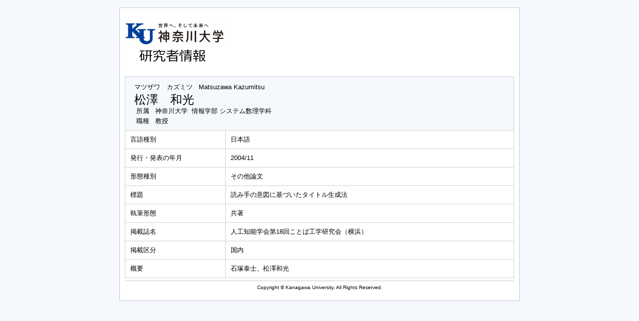

--- FILE ---
content_type: text/html;charset=UTF-8
request_url: https://kenkyu.kanagawa-u.ac.jp/kuhp/KgApp?detlId=22&detlUid=ymksgsgiggg&detlSeq=141
body_size: 4690
content:















<!DOCTYPE HTML>
<HTML lang=ja>
  <HEAD>
    <TITLE>
      研究者情報

      &nbsp;|&nbsp;神奈川大学
    </TITLE>
    <META http-equiv="content-type" content="text/html; charset=UTF-8" />
    <META http-equiv="content-script-type" content="text/javascript" />
    <META http-equiv="content-style-type" content="text/css" />
    <link href="./jsp/style.css?ver=0418111619" rel="stylesheet" type="text/css" />
    <link href="https://maxcdn.bootstrapcdn.com/font-awesome/4.7.0/css/font-awesome.min.css?var=20260124" rel="stylesheet" integrity="sha384-wvfXpqpZZVQGK6TAh5PVlGOfQNHSoD2xbE+QkPxCAFlNEevoEH3Sl0sibVcOQVnN" crossorigin="anonymous">

    <SCRIPT type="text/javascript">
    <!--
	function list_view(id, cnt) {
		var	idx;
		for (idx = 1; ; idx++) {
			var	obj = document.getElementById(id + "_" + idx);
			if (obj == null) {
				break;
			}
			if (cnt < 0) {
				obj.style.display = "";
			} else if (idx > cnt) {
				obj.style.display = "none";
			}
		}
		obj = document.getElementById(id + "_act1");
		if (obj != null) {
			obj.style.display = (cnt >= 0) ? "": "none";
		}
		obj = document.getElementById(id + "_act2");
		if (obj != null) {
			obj.style.display = (cnt >= 0) ? "none": "";
		}
	}
    -->
    </SCRIPT>

  </HEAD>
  <BODY>
   <div id="container">
   <div id="screen">
   <div id="header">
    <TABLE width="780" border="0" cellpadding="0" cellspacing="0" summary="ヘッダ" class="header">
      <TR>
        <TD class="header-top-left">&nbsp;</TD>
        <TD class="header-top-right">

        </TD>
      </TR><TR>
        <TD class="header-middle-left">

            <IMG src="./image/img_logo.gif"><br><IMG src="./image/img_system.gif">

        </TD>
        <TD class="header-middle-right">
        </TD>
      </TR><TR>
        <TD class="header-bottom-left">
          &nbsp;&nbsp;

        </TD>
        <TD class="header-bottom-right">

        </TD>
      </TR>
    </TABLE>

  </div><!-- /#header-->
  <DIV id="contents">




    <TABLE cellpadding="10" cellspacing="1" width="780" style="table-layout: fixed;" summary="gyoseki" class="gyoseki">
      <COL width=200px>
      <COL>
      <TR>
        <TD valign="bottom" class="k04-title1" colspan="2">

          &nbsp;&nbsp;<SPAN class="k04-title1-font1">マツザワ　カズミツ</SPAN>
          &nbsp;&nbsp;<SPAN class="k04-title1-font1">Matsuzawa Kazumitsu</SPAN><BR>
          &nbsp;&nbsp;<SPAN class="k04-title1-font2">松澤　和光</SPAN>

          <BR>
          <SPAN class="k04-title1-font3 boxA">&nbsp;&nbsp;&nbsp;所属&nbsp;&nbsp; </SPAN>
          <SPAN class="k04-title1-font3 boxB">

            神奈川大学&nbsp;

            情報学部 システム数理学科
          </SPAN>
          <BR>




          <SPAN class="k04-title1-font3 boxA">&nbsp;&nbsp;&nbsp;職種&nbsp;&nbsp; </SPAN>
          <SPAN class="k04-title1-font3 boxB">教授</SPAN>
        </TD>
      </TR>


      
                                                     <TR><TD class="k04-data1-font1">言語種別</TD>			<TD class="k04-data2-font2">日本語</TD></TR>
      <TR><TD class="k04-data1-font1">発行・発表の年月</TD>	<TD class="k04-data2-font2">2004/11</TD></TR>
      <TR><TD class="k04-data1-font1">形態種別</TD>			<TD class="k04-data2-font2">その他論文</TD></TR>
      
      
      <TR><TD class="k04-data1-font1">標題</TD>				<TD class="k04-data2-font2">読み手の意図に基づいたタイトル生成法</TD></TR>
      <TR><TD class="k04-data1-font1">執筆形態</TD>			<TD class="k04-data2-font2">共著</TD></TR>
      <TR><TD class="k04-data1-font1">掲載誌名</TD>			<TD class="k04-data2-font2">人工知能学会第18回ことば工学研究会（横浜）</TD></TR>
      
                                                     <TR><TD class="k04-data1-font1">掲載区分</TD><TD class="k04-data2-font2">国内</TD></TR>
      
      
      
      
      
      
      
      
      <TR><TD class="k04-data1-font1">概要</TD>				<TD class="k04-data2-font2">石塚泰士、松澤和光</TD></TR>
      
      
      
      
      
      
      
      
      
      
      
      
      
      
      
      



    </TABLE>





  </DIV><!-- /#contents-->
  <DIV class=copyright>
    <HR width="95%">
    Copyright &#169; Kanagawa University. All Rights Reserved.
  </DIV>
  <div id="footer">
<!--
     <IMG src="./image/mailadd.gif" alt="mail">
 -->
  </div><!-- /#footer -->
  </div><!-- /#screen-->
  </div><!-- /#container-->
  </BODY>
</HTML>

